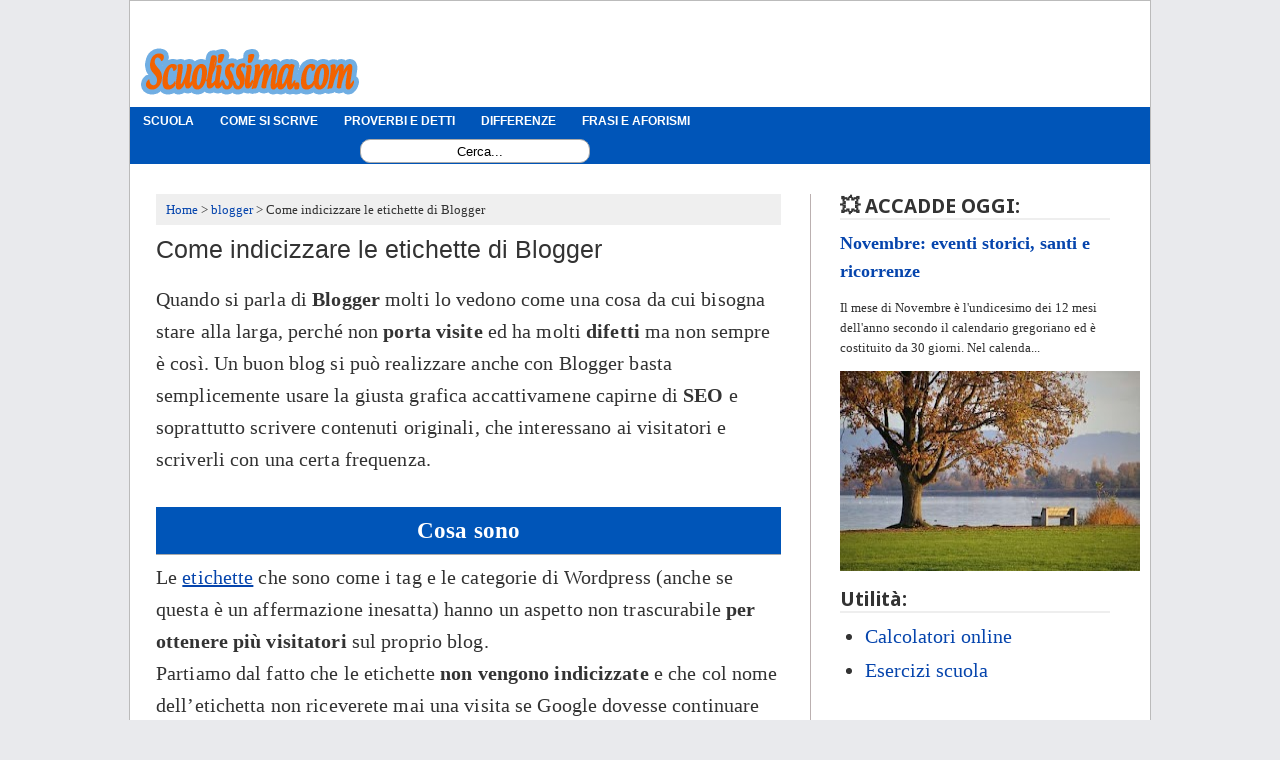

--- FILE ---
content_type: text/javascript; charset=UTF-8
request_url: https://www.scuolissima.com/feeds/posts/default/-/blogger?alt=json-in-script&callback=display_related_posts
body_size: 14984
content:
// API callback
display_related_posts({"version":"1.0","encoding":"UTF-8","feed":{"xmlns":"http://www.w3.org/2005/Atom","xmlns$openSearch":"http://a9.com/-/spec/opensearchrss/1.0/","xmlns$blogger":"http://schemas.google.com/blogger/2008","xmlns$georss":"http://www.georss.org/georss","xmlns$gd":"http://schemas.google.com/g/2005","xmlns$thr":"http://purl.org/syndication/thread/1.0","id":{"$t":"tag:blogger.com,1999:blog-3346300636518795874"},"updated":{"$t":"2026-01-15T16:58:20.966+01:00"},"category":[{"term":"mappe concettuali"},{"term":"Appunti di italiano"},{"term":"problemi geometria"},{"term":"divina commedia"},{"term":"Lista poesie"},{"term":"frasi"},{"term":"Appunti di inglese"},{"term":"Collegamenti Tesine"},{"term":"biografie"},{"term":"grammatica italiana"},{"term":"Come si scrive"},{"term":"temi svolti"},{"term":"blogger"},{"term":"Poesie"},{"term":"riassunti storia"},{"term":"triangolo"},{"term":"animali"},{"term":"rettangolo"},{"term":"Frasi grammatica"},{"term":"Giuseppe Ungaretti"},{"term":"analisi"},{"term":"figure retoriche"},{"term":"diritto"},{"term":"commento"},{"term":"I Promessi sposi"},{"term":"poesie d'autore"},{"term":"Proverbi e modi di dire"},{"term":"parafrasi"},{"term":"Riassunto Vita"},{"term":"aggettivi qualificativi"},{"term":"educazione musicale"},{"term":"wordpress"},{"term":"piante"},{"term":"Risolutore online"},{"term":"geografia"},{"term":"trapezio"},{"term":"differenza"},{"term":"Pascoli"},{"term":"Decamerone"},{"term":"Scuola Elementare"},{"term":"Scienze"},{"term":"Montale"},{"term":"quadrato"},{"term":"Nomi cose città"},{"term":"geometria"},{"term":"Giapponese"},{"term":"parallelogramma"},{"term":"informatica"},{"term":"musicisti"},{"term":"Grammatica inglese"},{"term":"rombo"},{"term":"enciclopedia"},{"term":"Odissea"},{"term":"guide pc"},{"term":"Leopardi"},{"term":"Programma scolastico"},{"term":"Iliade"},{"term":"Pirandello"},{"term":"Accadde oggi"},{"term":"matematica"},{"term":"parallelepipedo"},{"term":"piramide"},{"term":"formule"},{"term":"online"},{"term":"prisma"},{"term":"religione"},{"term":"internet"},{"term":"Petrarca"},{"term":"Scuola Media"},{"term":"I Malavoglia"},{"term":"altre poesie"},{"term":"sito"},{"term":"Parolacce"},{"term":"arte"},{"term":"filosofia"},{"term":"siti"},{"term":"Eneide"},{"term":"Facebook"},{"term":"Giochi"},{"term":"Verga"},{"term":"esercizi"},{"term":"recensioni libri"},{"term":"Logica"},{"term":"Quasimodo"},{"term":"Svevo"},{"term":"problemi matematica"},{"term":"Giovanni Pascoli"},{"term":"prima guerra mondiale"},{"term":"temi inglese"},{"term":"widget"},{"term":"canzoni"},{"term":"fisica"},{"term":"letteratura inglese"},{"term":"manzoni"},{"term":"rivoluzione"},{"term":"Giovanni Verga"},{"term":"Nomi alterati"},{"term":"romanzo"},{"term":"Descrizioni"},{"term":"Giambattista Marino"},{"term":"Google"},{"term":"Italia"},{"term":"Novelle del Decamerone"},{"term":"Orlando Furioso"},{"term":"traduttore"},{"term":"Bibbia"},{"term":"Economia aziendale"},{"term":"HTML"},{"term":"Levi"},{"term":"chrome"},{"term":"scuola"},{"term":"Gianni Rodari"},{"term":"Pavese"},{"term":"Programmi"},{"term":"Saba"},{"term":"Santi"},{"term":"YouTube"},{"term":"tesine svolte"},{"term":"trucchi scuola"},{"term":"Android"},{"term":"Salvatore Quasimodo"},{"term":"aforismi"},{"term":"elettronica"},{"term":"programmazione"},{"term":"Giacomo Leopardi"},{"term":"Luigi Pirandello"},{"term":"Università"},{"term":"browser"},{"term":"Download"},{"term":"La coscienza di Zeno"},{"term":"Luzi"},{"term":"Praga"},{"term":"Sereni"},{"term":"Solo e Pensoso"},{"term":"Vincenzo Cardarelli"},{"term":"frasi analisi logica"},{"term":"memorie"},{"term":"musica"},{"term":"pronomi"},{"term":"sicurezza"},{"term":"Educazione Civica"},{"term":"Esercizi di inglese"},{"term":"Guido i vorrei che tu e lapo ed io"},{"term":"Guinizzelli"},{"term":"Nomi derivati"},{"term":"Novecento"},{"term":"Poetica"},{"term":"Se questo è un uomo"},{"term":"imparare"},{"term":"teatro"},{"term":"Fenoglio"},{"term":"Fresche e Dolci Acque"},{"term":"Gozzano"},{"term":"Io voglio del ver la mia donna laudare"},{"term":"La Sera Fiesolana"},{"term":"La casa dei doganieri"},{"term":"Mercantini"},{"term":"Mouse"},{"term":"Nella nebbia"},{"term":"Nevicata"},{"term":"Non recidere forbice quel volto"},{"term":"O falce di luna calante"},{"term":"Rio Salto"},{"term":"Ritratto della mia bambina"},{"term":"Scalpitio"},{"term":"Streaming"},{"term":"Testi e Racconti"},{"term":"Tolstoj"},{"term":"Traversando la Maremma toscana"},{"term":"Ugo Foscolo"},{"term":"Uomo del mio tempo"},{"term":"Verrà la morte e avrà i tuoi occhi"},{"term":"Voi ch'ascoltate in rime sparse il suono"},{"term":"chimica"},{"term":"la sera del dì di festa"},{"term":"ottocento"},{"term":"passero solitario"},{"term":"photoshop"},{"term":"pitagora"},{"term":"rivoluzione industriale"},{"term":"rivoluzione russa"},{"term":"software"},{"term":"tastiera"},{"term":"virus"},{"term":"Funere Mersit Acerbo"},{"term":"Garcia Lorca"},{"term":"Giosuè Carducci"},{"term":"Gloria del disteso mezzogiorno"},{"term":"Goldoni"},{"term":"I Pastori"},{"term":"Il Cinque Maggio"},{"term":"Il Fu Mattia Pascal"},{"term":"Il Gelsomino Notturno"},{"term":"Immagini da colorare"},{"term":"Kafka"},{"term":"La Spigolatrice di Sapri"},{"term":"La Tenzone"},{"term":"Moravia"},{"term":"Mussolini"},{"term":"Preludio"},{"term":"Rimbaud"},{"term":"Sciascia"},{"term":"Scuola Superiore"},{"term":"Seconda Guerra Mondiale"},{"term":"Tomasi di Lampedusa"},{"term":"email"},{"term":"federigo degli alberighi"},{"term":"la vertigine"},{"term":"mezzogiorno alpino"},{"term":"pentagono"},{"term":"piove"},{"term":"quadrilatero"},{"term":"sei personaggi in cerca d'autore"},{"term":"sistema operativo"},{"term":"specchio"},{"term":"storia inglese"},{"term":"tesine maturità"},{"term":"Carnevale"},{"term":"Esercizi di geografia"},{"term":"Francese"},{"term":"Gadda"},{"term":"Giorgio Caproni"},{"term":"Già la pioggia è con noi"},{"term":"Guicciardini"},{"term":"Joyce"},{"term":"La primavera hitleriana"},{"term":"Morante"},{"term":"Nazim Hikmet"},{"term":"Nebbia"},{"term":"Omero"},{"term":"Parini"},{"term":"Pasolini"},{"term":"Pratolini"},{"term":"Proust"},{"term":"Sogno d'estate"},{"term":"Verlaine"},{"term":"Vittorini"},{"term":"film"},{"term":"globalizzazione"},{"term":"illuminismo"},{"term":"latino"},{"term":"paypal"},{"term":"preghiere"},{"term":"saggio breve"},{"term":"umorismo"},{"term":"verbi"},{"term":"video"},{"term":"Calcolatrice"},{"term":"Cellulari"},{"term":"Codice della strada"},{"term":"Eugenio Montale"},{"term":"FeedBurner"},{"term":"Fogazzaro"},{"term":"George Gray"},{"term":"Guerra fredda"},{"term":"Huysmans"},{"term":"I fiori del male"},{"term":"Ibsen"},{"term":"Ionesco"},{"term":"Javascript"},{"term":"Landolfi"},{"term":"Lee Masters"},{"term":"Lenin"},{"term":"Machiavelli"},{"term":"Mallarmé"},{"term":"Mann"},{"term":"Marinetti"},{"term":"Marquez"},{"term":"Nastagio degli onesti"},{"term":"Penna"},{"term":"Senilità"},{"term":"Sinonimi e contrari"},{"term":"Tarchetti"},{"term":"Tozzi"},{"term":"Viaggi"},{"term":"Virgilio"},{"term":"educazione fisica"},{"term":"esami"},{"term":"futurismo"},{"term":"guide pratiche"},{"term":"il mattino"},{"term":"immagini"},{"term":"incendio"},{"term":"italiano"},{"term":"neoclassicismo"},{"term":"office"},{"term":"repubblica"},{"term":"settore circolare"},{"term":"tecnica"},{"term":"Alda Merini"},{"term":"Aldo Palazzeschi"},{"term":"Analisi grammaticale"},{"term":"Andrea Zanzotto"},{"term":"Attilio Bertolucci"},{"term":"Cecco Angiolieri"},{"term":"Dante Alighieri"},{"term":"Fastidi Grassi"},{"term":"Fo"},{"term":"Gabriele D'Annunzio"},{"term":"Giolitti"},{"term":"Giuseppe Parini"},{"term":"Goethe"},{"term":"Heine"},{"term":"Hesse"},{"term":"Il gattopardo"},{"term":"Il risveglio del giovin signore"},{"term":"Imitazione"},{"term":"Internet explorer"},{"term":"Keats"},{"term":"L'amica di Nonna Speranza"},{"term":"La Pentecoste"},{"term":"Le ricordanze"},{"term":"Libertà"},{"term":"Libri"},{"term":"Lisabetta da Messina"},{"term":"Locandiera"},{"term":"Machado"},{"term":"Majakovskij"},{"term":"Mario Luzi"},{"term":"Maturità"},{"term":"Medioevo"},{"term":"Moretti"},{"term":"Musil"},{"term":"Napoleone"},{"term":"News di scuola"},{"term":"Nievo"},{"term":"Novalis"},{"term":"Poesia"},{"term":"Rousseau"},{"term":"San Francesco d'Assisi"},{"term":"Sandro Penna"},{"term":"Sanguineti"},{"term":"Shaw"},{"term":"Silone"},{"term":"Solzenicyn"},{"term":"Stendhal"},{"term":"Superuomo"},{"term":"Tabucchi"},{"term":"Talete"},{"term":"Tasso"},{"term":"Tennyson"},{"term":"Tommaseo"},{"term":"Valéry"},{"term":"Voltaire"},{"term":"Wilde"},{"term":"William Shakespeare"},{"term":"Woolf"},{"term":"antivirus"},{"term":"grafica"},{"term":"guadagnare online"},{"term":"hacking"},{"term":"illuminazioni"},{"term":"l'anguilla"},{"term":"la luna e i falò"},{"term":"leva"},{"term":"ottagono"},{"term":"pace"},{"term":"paint"},{"term":"personaggi"},{"term":"poesie inglesi"},{"term":"poligono"},{"term":"principe"},{"term":"racconti fantastici"},{"term":"rivoluzione francese"},{"term":"salute"},{"term":"scuolissima"},{"term":"segmenti"},{"term":"settecento"},{"term":"tedesco"},{"term":"vocali"},{"term":"Arnault Daniel"},{"term":"Beppe Fenoglio"},{"term":"Cesare Pavese"},{"term":"Codice di Procedura Penale"},{"term":"Corsi e certificazioni"},{"term":"David Maria Turoldo"},{"term":"Diritto costituzionale"},{"term":"Edoardo Sanguineti"},{"term":"Felicità Raggiunta"},{"term":"Ferrara"},{"term":"Firefox"},{"term":"Fortini"},{"term":"Francesco Petrarca"},{"term":"Gandhi"},{"term":"Garibaldi"},{"term":"Gerusalemme liberata"},{"term":"Giacinta"},{"term":"Gli indifferenti"},{"term":"Google Maps"},{"term":"Griselda"},{"term":"Guerra e pace"},{"term":"Hemingway"},{"term":"Holderlin"},{"term":"I Viceré"},{"term":"I puffini dell'adriatico"},{"term":"Iacopo da Varazze"},{"term":"Il Natale"},{"term":"Il sogno del prigioniero"},{"term":"Italia mia"},{"term":"Jacopo da Lentini"},{"term":"Kipling"},{"term":"L'Assiuolo"},{"term":"L'Esclusa"},{"term":"La Cavalla Storna"},{"term":"La spigolatrice"},{"term":"Le occasioni"},{"term":"Leonardo Sciascia"},{"term":"Letteratura greca"},{"term":"Licurgo"},{"term":"Maeterlinck"},{"term":"Malle"},{"term":"Manfield"},{"term":"Mazzini"},{"term":"Melville"},{"term":"Memento"},{"term":"Molière"},{"term":"Montesquieu"},{"term":"Mussapi"},{"term":"Nedda"},{"term":"Niccolò Machiavelli"},{"term":"Noi non sappiamo quale sortiremo"},{"term":"Notte di neve"},{"term":"Ossi di Seppia"},{"term":"PHP"},{"term":"Palazzeschi"},{"term":"Pasternack"},{"term":"Pasternak"},{"term":"Pietro Bembo"},{"term":"Plauto"},{"term":"Portoghese"},{"term":"Puskin"},{"term":"Radio"},{"term":"Rebora"},{"term":"Remarque"},{"term":"Rilke"},{"term":"Rinascimento"},{"term":"Ripenso al tuo sorriso"},{"term":"Risorgimento"},{"term":"Roth"},{"term":"Russia"},{"term":"Sapienza"},{"term":"Sbarbaro"},{"term":"Serra"},{"term":"Sfera"},{"term":"Shakespeare"},{"term":"Siddartha"},{"term":"Sofocle"},{"term":"Solone"},{"term":"Spagnolo"},{"term":"Stalin"},{"term":"Stern"},{"term":"Storia di una capinera"},{"term":"Tancredi e Ghismunda"},{"term":"Teorema di Euclide"},{"term":"Testori"},{"term":"Ti libero la fronte dai ghiaccioli"},{"term":"Tumblr"},{"term":"Uhlman"},{"term":"Umberto Saba"},{"term":"Utorrent"},{"term":"Versailes"},{"term":"Vincenzo Monti"},{"term":"Windows 7"},{"term":"chat"},{"term":"chiavette usb"},{"term":"excel"},{"term":"greco"},{"term":"hardware"},{"term":"hugo"},{"term":"iPhone"},{"term":"il barone rampante"},{"term":"il naufrago"},{"term":"il piacere"},{"term":"il quartiere"},{"term":"il rosario"},{"term":"immagini da scaricare"},{"term":"inquinamento"},{"term":"isoperimetrico"},{"term":"keyword"},{"term":"la casa in collina"},{"term":"la fuga di Angelica"},{"term":"la giara"},{"term":"lavoro"},{"term":"le confessioni di un italiano"},{"term":"loreley"},{"term":"mandragola"},{"term":"metafore"},{"term":"monarchia"},{"term":"msn"},{"term":"muro di Berlino"},{"term":"nascondere"},{"term":"odi barbare"},{"term":"ombra dei cipressi"},{"term":"penombre"},{"term":"plc"},{"term":"positivismo"},{"term":"prima"},{"term":"problemi fisica"},{"term":"quarato"},{"term":"ricerca"},{"term":"romanticismo"},{"term":"scheda grafica"},{"term":"schemi riassuntivi"},{"term":"schermo"},{"term":"similitudini"},{"term":"sport"},{"term":"stearns Eliot"},{"term":"tetraedro"},{"term":"traduzione canzoni"},{"term":"twitter"},{"term":"urne de forti"},{"term":"vita dei campi"},{"term":"webcam"}],"title":{"type":"text","$t":"Scuolissima.com - Appunti online per imparare gratis"},"subtitle":{"type":"html","$t":""},"link":[{"rel":"http://schemas.google.com/g/2005#feed","type":"application/atom+xml","href":"https:\/\/www.scuolissima.com\/feeds\/posts\/default"},{"rel":"self","type":"application/atom+xml","href":"https:\/\/www.blogger.com\/feeds\/3346300636518795874\/posts\/default\/-\/blogger?alt=json-in-script"},{"rel":"alternate","type":"text/html","href":"https:\/\/www.scuolissima.com\/search\/label\/blogger"},{"rel":"hub","href":"http://pubsubhubbub.appspot.com/"},{"rel":"next","type":"application/atom+xml","href":"https:\/\/www.blogger.com\/feeds\/3346300636518795874\/posts\/default\/-\/blogger\/-\/blogger?alt=json-in-script\u0026start-index=26\u0026max-results=25"}],"author":[{"name":{"$t":"Andrea Sapuppo"},"uri":{"$t":"http:\/\/www.blogger.com\/profile\/03614428648626904085"},"email":{"$t":"noreply@blogger.com"},"gd$image":{"rel":"http://schemas.google.com/g/2005#thumbnail","width":"32","height":"32","src":"\/\/blogger.googleusercontent.com\/img\/b\/R29vZ2xl\/AVvXsEjFnVyoL1j2Gaud2rgixXXzOqvR3NsWC0HACjq7yjTGonAA5VajfEF_0AjTJtE1r8kyYqelt4vFGHJxDzJ-8frS5P6SOBmIf9B38_DcdPbB-pQ5AzeejCInJ8ns7eA6nA\/s113\/561900_286367658131723_253280633_n.png"}}],"generator":{"version":"7.00","uri":"http://www.blogger.com","$t":"Blogger"},"openSearch$totalResults":{"$t":"206"},"openSearch$startIndex":{"$t":"1"},"openSearch$itemsPerPage":{"$t":"25"},"entry":[{"id":{"$t":"tag:blogger.com,1999:blog-3346300636518795874.post-4468371542760722552"},"published":{"$t":"2017-07-24T10:07:00.004+02:00"},"updated":{"$t":"2021-11-22T21:19:57.659+01:00"},"category":[{"scheme":"http://www.blogger.com/atom/ns#","term":"blogger"}],"title":{"type":"text","$t":"Mostrare widget solo su mobile o desktop Blogger"},"summary":{"type":"text","$t":"Vi sono widget di dimensioni troppo grandi per essere mostrati anche nella versione mobile e widget troppo piccoli per essere mostrati nella versione desktop, questo significa che bisogna agire in una delle due versione per mostrare o nascondere il widget a seconda delle nostre esigenze.\n\nAd esempio a chi ha adottato un menù multilivello, può capitare che se lo ritrovi anche nella versione mobile"},"link":[{"rel":"edit","type":"application/atom+xml","href":"https:\/\/www.blogger.com\/feeds\/3346300636518795874\/posts\/default\/4468371542760722552"},{"rel":"self","type":"application/atom+xml","href":"https:\/\/www.blogger.com\/feeds\/3346300636518795874\/posts\/default\/4468371542760722552"},{"rel":"alternate","type":"text/html","href":"https:\/\/www.scuolissima.com\/2017\/07\/widget-solo-mobile-desktop-blogger.html","title":"Mostrare widget solo su mobile o desktop Blogger"}],"author":[{"name":{"$t":"Andrea Sapuppo"},"uri":{"$t":"http:\/\/www.blogger.com\/profile\/03614428648626904085"},"email":{"$t":"noreply@blogger.com"},"gd$image":{"rel":"http://schemas.google.com/g/2005#thumbnail","width":"32","height":"32","src":"\/\/blogger.googleusercontent.com\/img\/b\/R29vZ2xl\/AVvXsEjFnVyoL1j2Gaud2rgixXXzOqvR3NsWC0HACjq7yjTGonAA5VajfEF_0AjTJtE1r8kyYqelt4vFGHJxDzJ-8frS5P6SOBmIf9B38_DcdPbB-pQ5AzeejCInJ8ns7eA6nA\/s113\/561900_286367658131723_253280633_n.png"}}],"media$thumbnail":{"xmlns$media":"http://search.yahoo.com/mrss/","url":"https:\/\/1.bp.blogspot.com\/-ggdF3wTEZFk\/WWyreEoDvHI\/AAAAAAAAlsQ\/P6IT8roMCOElQ8Bo9HcM5An5CEtrtnxTQCLcBGAs\/s72-c\/widget-mobile-desktop-blogger.png","height":"72","width":"72"}},{"id":{"$t":"tag:blogger.com,1999:blog-3346300636518795874.post-5633912635101531638"},"published":{"$t":"2015-12-12T19:43:00.002+01:00"},"updated":{"$t":"2022-11-29T11:59:28.243+01:00"},"category":[{"scheme":"http://www.blogger.com/atom/ns#","term":"blogger"}],"title":{"type":"text","$t":"Problemi nel trascinare i widget su Blogger"},"summary":{"type":"text","$t":"\n\n\nQuando su Blogger si presenta un errore permanente o temporaneo appare un codice formato da lettere e numeri, per capire a cosa mi riferisco suggerisco di vedere la lista dei codici di errore di Blogger. A volte può succedere che a seguito di un codice installato direttamente nel modello di Blogger in una zona sbagliata, si vengano a creare dei problemi agli altri widget e non appare alcun "},"link":[{"rel":"edit","type":"application/atom+xml","href":"https:\/\/www.blogger.com\/feeds\/3346300636518795874\/posts\/default\/5633912635101531638"},{"rel":"self","type":"application/atom+xml","href":"https:\/\/www.blogger.com\/feeds\/3346300636518795874\/posts\/default\/5633912635101531638"},{"rel":"alternate","type":"text/html","href":"https:\/\/www.scuolissima.com\/2015\/12\/trascinare-widget-blogger-errore-problema.html","title":"Problemi nel trascinare i widget su Blogger"}],"author":[{"name":{"$t":"Andrea Sapuppo"},"uri":{"$t":"http:\/\/www.blogger.com\/profile\/03614428648626904085"},"email":{"$t":"noreply@blogger.com"},"gd$image":{"rel":"http://schemas.google.com/g/2005#thumbnail","width":"32","height":"32","src":"\/\/blogger.googleusercontent.com\/img\/b\/R29vZ2xl\/AVvXsEjFnVyoL1j2Gaud2rgixXXzOqvR3NsWC0HACjq7yjTGonAA5VajfEF_0AjTJtE1r8kyYqelt4vFGHJxDzJ-8frS5P6SOBmIf9B38_DcdPbB-pQ5AzeejCInJ8ns7eA6nA\/s113\/561900_286367658131723_253280633_n.png"}}],"media$thumbnail":{"xmlns$media":"http://search.yahoo.com/mrss/","url":"https:\/\/blogger.googleusercontent.com\/img\/b\/R29vZ2xl\/AVvXsEghth7mk5bLR_fuiT5zVKYrZKjBPKdr4vMd7FGrEyoie3nRshVTWHj6U31siZu9z2Povs5oYRAZBLoaMU-8k49TmjieYV5AyF8ALRSLE-ZcaqWj2x6lLaGMAM-S0nqcIuIgjhBeYVb3RGa09dl24e8ojcNsALKjqqmXCvaRDgRa3YbFTueAkbLXTWg0\/s72-c\/template-g345e977c5_640.jpg","height":"72","width":"72"}},{"id":{"$t":"tag:blogger.com,1999:blog-3346300636518795874.post-1951910509927611672"},"published":{"$t":"2015-12-12T18:19:00.002+01:00"},"updated":{"$t":"2022-11-29T12:05:09.002+01:00"},"category":[{"scheme":"http://www.blogger.com/atom/ns#","term":"blogger"}],"title":{"type":"text","$t":"Widget degli articoli in evidenza su Blogger"},"summary":{"type":"text","$t":"Il team di Blogger ha introdotto un nuovo widget che ritengo parecchio utile per qualsiasi tipo di blog, è chiamato \"Post in evidenza\" proprio perché permette di dare risalto agli articoli pubblicati che riteniamo importanti o che potrebbero interessare ai propri visitatori. Un buon modo per ridare valore a quei vecchi articoli che sembravano essersi smarriti in mezzo a tutti gli altri.\n\n\nEccovi "},"link":[{"rel":"edit","type":"application/atom+xml","href":"https:\/\/www.blogger.com\/feeds\/3346300636518795874\/posts\/default\/1951910509927611672"},{"rel":"self","type":"application/atom+xml","href":"https:\/\/www.blogger.com\/feeds\/3346300636518795874\/posts\/default\/1951910509927611672"},{"rel":"alternate","type":"text/html","href":"https:\/\/www.scuolissima.com\/2015\/12\/articoli-evidenza-blogger.html","title":"Widget degli articoli in evidenza su Blogger"}],"author":[{"name":{"$t":"Andrea Sapuppo"},"uri":{"$t":"http:\/\/www.blogger.com\/profile\/03614428648626904085"},"email":{"$t":"noreply@blogger.com"},"gd$image":{"rel":"http://schemas.google.com/g/2005#thumbnail","width":"32","height":"32","src":"\/\/blogger.googleusercontent.com\/img\/b\/R29vZ2xl\/AVvXsEjFnVyoL1j2Gaud2rgixXXzOqvR3NsWC0HACjq7yjTGonAA5VajfEF_0AjTJtE1r8kyYqelt4vFGHJxDzJ-8frS5P6SOBmIf9B38_DcdPbB-pQ5AzeejCInJ8ns7eA6nA\/s113\/561900_286367658131723_253280633_n.png"}}],"media$thumbnail":{"xmlns$media":"http://search.yahoo.com/mrss/","url":"https:\/\/blogger.googleusercontent.com\/img\/b\/R29vZ2xl\/AVvXsEj51Q7O7tw4hZ7vukfRWP066R58m0-uxY7DP_1mrsVyTQ9owDPh47ru1IMfo_6Bc23uNBEUKPTI66iQlDhKxNlk3Hj-8VH0m1j6yDtxG2_QMWuKaUmRKVzLNunl-tT4IPr5UjlswGfWQYoMhJeItvmFvAG2o4Ax4nYtQGlQj9ED25qtge3OpnJreNKp\/s72-c\/evidenza-blogger.jpg","height":"72","width":"72"}},{"id":{"$t":"tag:blogger.com,1999:blog-3346300636518795874.post-4604366592814559649"},"published":{"$t":"2015-11-30T12:19:00.001+01:00"},"updated":{"$t":"2015-11-30T12:56:00.378+01:00"},"category":[{"scheme":"http://www.blogger.com/atom/ns#","term":"blogger"}],"title":{"type":"text","$t":"Elenco degli articoli di Blogger per etichetta"},"summary":{"type":"text","$t":"Chi ha avuto la fortuna di creare un sito monotematico, ovvero in cui tutti gli articoli pubblicati ruotano attorno ad un tema principale, troverà sicuramente utile questo widget. Esso permette di creare una mappa del blog per gli utenti in modo da ottimizzare la ricerca interna. Se ad esempio il vostro blog ha come tema principale la \"cucina\", vi apparirà l'elenco di tutte le etichette "},"link":[{"rel":"edit","type":"application/atom+xml","href":"https:\/\/www.blogger.com\/feeds\/3346300636518795874\/posts\/default\/4604366592814559649"},{"rel":"self","type":"application/atom+xml","href":"https:\/\/www.blogger.com\/feeds\/3346300636518795874\/posts\/default\/4604366592814559649"},{"rel":"alternate","type":"text/html","href":"https:\/\/www.scuolissima.com\/2015\/11\/elenco-post-blogger-per-etichetta.html","title":"Elenco degli articoli di Blogger per etichetta"}],"author":[{"name":{"$t":"Andrea Sapuppo"},"uri":{"$t":"http:\/\/www.blogger.com\/profile\/03614428648626904085"},"email":{"$t":"noreply@blogger.com"},"gd$image":{"rel":"http://schemas.google.com/g/2005#thumbnail","width":"32","height":"32","src":"\/\/blogger.googleusercontent.com\/img\/b\/R29vZ2xl\/AVvXsEjFnVyoL1j2Gaud2rgixXXzOqvR3NsWC0HACjq7yjTGonAA5VajfEF_0AjTJtE1r8kyYqelt4vFGHJxDzJ-8frS5P6SOBmIf9B38_DcdPbB-pQ5AzeejCInJ8ns7eA6nA\/s113\/561900_286367658131723_253280633_n.png"}}],"media$thumbnail":{"xmlns$media":"http://search.yahoo.com/mrss/","url":"https:\/\/blogger.googleusercontent.com\/img\/b\/R29vZ2xl\/AVvXsEgvTHZp3zqljMq-dHk6Nmg-i_Gby-zRgW_Tqd6hBFRJ11SbuUM1qKO1OCX368kVKciUL3C1e4EHLKgF3D3lDN3rv1f1jqCvxz1W2WElkPYHITaWEmVUaER6pnuFfZlD-yPmT05GxAjV2rc\/s72-c\/elenco-etichette-articoli-blogger.png","height":"72","width":"72"}},{"id":{"$t":"tag:blogger.com,1999:blog-3346300636518795874.post-1771823938076339300"},"published":{"$t":"2015-10-26T21:40:00.003+01:00"},"updated":{"$t":"2022-11-29T14:36:11.716+01:00"},"category":[{"scheme":"http://www.blogger.com/atom/ns#","term":"blogger"}],"title":{"type":"text","$t":"Ottimizzare i titoli dei post su Blogger"},"summary":{"type":"text","$t":"\n\n\nChi sostiene che Blogger non sia una piattaforma ottimizzata per i motori di ricerca non sta dando una risposta del tutto errata, infatti ho notato che per impostazione predefinita tutti i post o articoli di Blogger utilizzano il tag H3, quando invece ci sarebbe dovuto essere il tag H1. Il tag \u0026nbsp;H1 serve a racchiude sia il titolo del blog (o il logo) sia il titolo dei post mentre il tag H3"},"link":[{"rel":"edit","type":"application/atom+xml","href":"https:\/\/www.blogger.com\/feeds\/3346300636518795874\/posts\/default\/1771823938076339300"},{"rel":"self","type":"application/atom+xml","href":"https:\/\/www.blogger.com\/feeds\/3346300636518795874\/posts\/default\/1771823938076339300"},{"rel":"alternate","type":"text/html","href":"https:\/\/www.scuolissima.com\/2015\/10\/h1-seo-title-blogger.html","title":"Ottimizzare i titoli dei post su Blogger"}],"author":[{"name":{"$t":"Andrea Sapuppo"},"uri":{"$t":"http:\/\/www.blogger.com\/profile\/03614428648626904085"},"email":{"$t":"noreply@blogger.com"},"gd$image":{"rel":"http://schemas.google.com/g/2005#thumbnail","width":"32","height":"32","src":"\/\/blogger.googleusercontent.com\/img\/b\/R29vZ2xl\/AVvXsEjFnVyoL1j2Gaud2rgixXXzOqvR3NsWC0HACjq7yjTGonAA5VajfEF_0AjTJtE1r8kyYqelt4vFGHJxDzJ-8frS5P6SOBmIf9B38_DcdPbB-pQ5AzeejCInJ8ns7eA6nA\/s113\/561900_286367658131723_253280633_n.png"}}],"media$thumbnail":{"xmlns$media":"http://search.yahoo.com/mrss/","url":"https:\/\/blogger.googleusercontent.com\/img\/b\/R29vZ2xl\/AVvXsEh4u8iXKbM_HNcyIWeHzj02Edm4TQtjZWm--h14rzO5H1TgdxqWvrPjh8IiY55XlhbkbXNBNvzDRckhf0q-9MHMTWox2Geif8QCOxF30SJ-XK4JXd0r0Ea3rP0BAsj0mtA56qG8m020YNxmi1RoA4ajoaIScbuLaHTFB0QQnMNlqWU6GHMcYrGZw6aM\/s72-c\/html-g6ae286475_640%20%281%29.jpg","height":"72","width":"72"}},{"id":{"$t":"tag:blogger.com,1999:blog-3346300636518795874.post-3435079644172006674"},"published":{"$t":"2015-10-11T12:06:00.000+02:00"},"updated":{"$t":"2015-10-11T12:14:33.462+02:00"},"category":[{"scheme":"http://www.blogger.com/atom/ns#","term":"blogger"}],"title":{"type":"text","$t":"Come trovare il link di una etichetta su Blogger"},"summary":{"type":"text","$t":"\n\nLe etichette di Blogger sono la versione italiana dei tags di Wordpress, in un vecchio articolo ho scritto cosa sono e a cosa servono, e in poche parole servono a fare ordine tra i molteplici articoli di cui è costituito un blog attraverso l'inserimento di un menù, la funzione articoli simili o correlati di un widget ecc.. Tuttavia mi è stato fatto notare che è difficile \"prenderle\", ovvero "},"link":[{"rel":"edit","type":"application/atom+xml","href":"https:\/\/www.blogger.com\/feeds\/3346300636518795874\/posts\/default\/3435079644172006674"},{"rel":"self","type":"application/atom+xml","href":"https:\/\/www.blogger.com\/feeds\/3346300636518795874\/posts\/default\/3435079644172006674"},{"rel":"alternate","type":"text/html","href":"https:\/\/www.scuolissima.com\/2015\/10\/come-trovare-il-link-di-una-etichetta.html","title":"Come trovare il link di una etichetta su Blogger"}],"author":[{"name":{"$t":"Andrea Sapuppo"},"uri":{"$t":"http:\/\/www.blogger.com\/profile\/03614428648626904085"},"email":{"$t":"noreply@blogger.com"},"gd$image":{"rel":"http://schemas.google.com/g/2005#thumbnail","width":"32","height":"32","src":"\/\/blogger.googleusercontent.com\/img\/b\/R29vZ2xl\/AVvXsEjFnVyoL1j2Gaud2rgixXXzOqvR3NsWC0HACjq7yjTGonAA5VajfEF_0AjTJtE1r8kyYqelt4vFGHJxDzJ-8frS5P6SOBmIf9B38_DcdPbB-pQ5AzeejCInJ8ns7eA6nA\/s113\/561900_286367658131723_253280633_n.png"}}],"media$thumbnail":{"xmlns$media":"http://search.yahoo.com/mrss/","url":"https:\/\/blogger.googleusercontent.com\/img\/b\/R29vZ2xl\/AVvXsEj8YQHqBQkIz0B_4ZHHuhVxQR-xdnTE3AHuBXByEMcuEwLEuzR2Sef0WzAlGdbiqmEuUQW-3dblfbYUJZvpxKGRR8eSQXQ_bPNA9QQYjwpJbhMLQ4jYi7SUkyCTxmXQ2tbKbt-lYEBH5Lo\/s72-c\/copy-tags-blogger.png","height":"72","width":"72"}},{"id":{"$t":"tag:blogger.com,1999:blog-3346300636518795874.post-4294787815822483712"},"published":{"$t":"2015-10-07T16:06:00.001+02:00"},"updated":{"$t":"2022-11-29T15:43:16.999+01:00"},"category":[{"scheme":"http://www.blogger.com/atom/ns#","term":"blogger"}],"title":{"type":"text","$t":"Come attivare HTTPS su Blogspot"},"summary":{"type":"text","$t":"\n\n\nLa sicurezza è sempre stata il punto forte della piattaforma Blogger, infatti non ho mai sentito che ci siano stati attacchi da parte di hacker in passato e tutt'ora oggi non si sente parlare di vulnerabilità in essa. L'unico problema legato alla sicurezza è stato risolto, riguardava il fatto che non si potesse utilizzare una connessione https, più sicura rispetto al classico http; ma adesso, "},"link":[{"rel":"edit","type":"application/atom+xml","href":"https:\/\/www.blogger.com\/feeds\/3346300636518795874\/posts\/default\/4294787815822483712"},{"rel":"self","type":"application/atom+xml","href":"https:\/\/www.blogger.com\/feeds\/3346300636518795874\/posts\/default\/4294787815822483712"},{"rel":"alternate","type":"text/html","href":"https:\/\/www.scuolissima.com\/2015\/10\/https-blogger-sicurezza.html","title":"Come attivare HTTPS su Blogspot"}],"author":[{"name":{"$t":"Andrea Sapuppo"},"uri":{"$t":"http:\/\/www.blogger.com\/profile\/03614428648626904085"},"email":{"$t":"noreply@blogger.com"},"gd$image":{"rel":"http://schemas.google.com/g/2005#thumbnail","width":"32","height":"32","src":"\/\/blogger.googleusercontent.com\/img\/b\/R29vZ2xl\/AVvXsEjFnVyoL1j2Gaud2rgixXXzOqvR3NsWC0HACjq7yjTGonAA5VajfEF_0AjTJtE1r8kyYqelt4vFGHJxDzJ-8frS5P6SOBmIf9B38_DcdPbB-pQ5AzeejCInJ8ns7eA6nA\/s113\/561900_286367658131723_253280633_n.png"}}],"media$thumbnail":{"xmlns$media":"http://search.yahoo.com/mrss/","url":"https:\/\/blogger.googleusercontent.com\/img\/b\/R29vZ2xl\/AVvXsEhv0AnMnW5cEdgoaRgRdAlhCn5PVz5pYjHHKFxf2456VN4BnFgnBfgooyqaPf7tzQSKWv02GvCOmm8jwGu6gDXLy9rCDUBvqG97NxWBgF-9VDrO7qhgHpRyzFrA1Pb1pqxP0eZ7TFEkOlnWRm5vF7_5W06fGM7F7MzAmlmOQ3hsCUherAIzYjyd6_kD\/s72-c\/http-gc09a7885c_640%20%281%29.jpg","height":"72","width":"72"}},{"id":{"$t":"tag:blogger.com,1999:blog-3346300636518795874.post-7524273884783563741"},"published":{"$t":"2015-09-11T21:57:00.001+02:00"},"updated":{"$t":"2022-11-29T17:45:42.069+01:00"},"category":[{"scheme":"http://www.blogger.com/atom/ns#","term":"blogger"}],"title":{"type":"text","$t":"Togliere il redirect dei domini blogspot (.it, .fr, .de)"},"summary":{"type":"text","$t":"\nDa marzo 2012 tutti i blog gratuiti di Blogger hanno un problema in più da risolvere e riguarda il redirect automatico che la piattaforma blogspot esegue a seconda della posizione geografica. Invece chi ha acquistato il dominio può stare certo di non avere più questo problema. Mi riferisco all'estensione dell'url del proprio blog. Normalmente dovrebbe finire con .com\u0026nbsp;ma collegandoci "},"link":[{"rel":"edit","type":"application/atom+xml","href":"https:\/\/www.blogger.com\/feeds\/3346300636518795874\/posts\/default\/7524273884783563741"},{"rel":"self","type":"application/atom+xml","href":"https:\/\/www.blogger.com\/feeds\/3346300636518795874\/posts\/default\/7524273884783563741"},{"rel":"alternate","type":"text/html","href":"https:\/\/www.scuolissima.com\/2015\/09\/togliere-redirect-dominio-blgospot-it-fr-de.html","title":"Togliere il redirect dei domini blogspot (.it, .fr, .de)"}],"author":[{"name":{"$t":"Andrea Sapuppo"},"uri":{"$t":"http:\/\/www.blogger.com\/profile\/03614428648626904085"},"email":{"$t":"noreply@blogger.com"},"gd$image":{"rel":"http://schemas.google.com/g/2005#thumbnail","width":"32","height":"32","src":"\/\/blogger.googleusercontent.com\/img\/b\/R29vZ2xl\/AVvXsEjFnVyoL1j2Gaud2rgixXXzOqvR3NsWC0HACjq7yjTGonAA5VajfEF_0AjTJtE1r8kyYqelt4vFGHJxDzJ-8frS5P6SOBmIf9B38_DcdPbB-pQ5AzeejCInJ8ns7eA6nA\/s113\/561900_286367658131723_253280633_n.png"}}]},{"id":{"$t":"tag:blogger.com,1999:blog-3346300636518795874.post-8664001122029331178"},"published":{"$t":"2015-09-11T15:51:00.003+02:00"},"updated":{"$t":"2022-11-29T17:46:02.824+01:00"},"category":[{"scheme":"http://www.blogger.com/atom/ns#","term":"blogger"}],"title":{"type":"text","$t":"Cambiare automaticamente il colore dello sfondo su Blogger"},"summary":{"type":"text","$t":"\nIn passato ho scritto una guida su come sia possibile\u0026nbsp;cambiare sfondo su Blogger, è una operazione molto semplice ma talvolta inutile. Un immagine messa come sfondo tende a rallentare il caricamento del blog e alla fine gli utenti prediligono sempre i colori chiari, come il bianco, basti pensare che Google e Wikipedia possiedono entrambi uno sfondo bianco e nessuno si è mai lamentato di "},"link":[{"rel":"edit","type":"application/atom+xml","href":"https:\/\/www.blogger.com\/feeds\/3346300636518795874\/posts\/default\/8664001122029331178"},{"rel":"self","type":"application/atom+xml","href":"https:\/\/www.blogger.com\/feeds\/3346300636518795874\/posts\/default\/8664001122029331178"},{"rel":"alternate","type":"text/html","href":"https:\/\/www.scuolissima.com\/2015\/09\/colore-sfondo-automatico-blogger.html","title":"Cambiare automaticamente il colore dello sfondo su Blogger"}],"author":[{"name":{"$t":"Andrea Sapuppo"},"uri":{"$t":"http:\/\/www.blogger.com\/profile\/03614428648626904085"},"email":{"$t":"noreply@blogger.com"},"gd$image":{"rel":"http://schemas.google.com/g/2005#thumbnail","width":"32","height":"32","src":"\/\/blogger.googleusercontent.com\/img\/b\/R29vZ2xl\/AVvXsEjFnVyoL1j2Gaud2rgixXXzOqvR3NsWC0HACjq7yjTGonAA5VajfEF_0AjTJtE1r8kyYqelt4vFGHJxDzJ-8frS5P6SOBmIf9B38_DcdPbB-pQ5AzeejCInJ8ns7eA6nA\/s113\/561900_286367658131723_253280633_n.png"}}]},{"id":{"$t":"tag:blogger.com,1999:blog-3346300636518795874.post-117564395326390739"},"published":{"$t":"2015-09-09T16:28:00.004+02:00"},"updated":{"$t":"2023-12-06T16:12:16.777+01:00"},"category":[{"scheme":"http://www.blogger.com/atom/ns#","term":"blogger"}],"title":{"type":"text","$t":"Script anti Adblock per Blogger"},"summary":{"type":"text","$t":"\n\n\nQuasi tutti ci siamo lamentati della cookie law\u0026nbsp;ma un problema ancora più grosso per chi gestisce a guadagna tramite un sito o blog su internet si chiama Adblock. Questa estensione per browser è diventata una app per smartphone e tablet, quindi adesso è diventato ancora più facile togliere la pubblicità. Se da una parta ci sarà l'utente felice di navigare indisturbato, dall'altra ci sarà "},"link":[{"rel":"edit","type":"application/atom+xml","href":"https:\/\/www.blogger.com\/feeds\/3346300636518795874\/posts\/default\/117564395326390739"},{"rel":"self","type":"application/atom+xml","href":"https:\/\/www.blogger.com\/feeds\/3346300636518795874\/posts\/default\/117564395326390739"},{"rel":"alternate","type":"text/html","href":"https:\/\/www.scuolissima.com\/2015\/09\/script-anti-adblock-per-blogger.html","title":"Script anti Adblock per Blogger"}],"author":[{"name":{"$t":"Andrea Sapuppo"},"uri":{"$t":"http:\/\/www.blogger.com\/profile\/03614428648626904085"},"email":{"$t":"noreply@blogger.com"},"gd$image":{"rel":"http://schemas.google.com/g/2005#thumbnail","width":"32","height":"32","src":"\/\/blogger.googleusercontent.com\/img\/b\/R29vZ2xl\/AVvXsEjFnVyoL1j2Gaud2rgixXXzOqvR3NsWC0HACjq7yjTGonAA5VajfEF_0AjTJtE1r8kyYqelt4vFGHJxDzJ-8frS5P6SOBmIf9B38_DcdPbB-pQ5AzeejCInJ8ns7eA6nA\/s113\/561900_286367658131723_253280633_n.png"}}],"media$thumbnail":{"xmlns$media":"http://search.yahoo.com/mrss/","url":"https:\/\/blogger.googleusercontent.com\/img\/b\/R29vZ2xl\/AVvXsEiDAe_zV64sdVJyEHSxgxDyhIkWFqh5sfQeFdNLvHW6wsXZjZy6cSNnlD8Qc27Wb9RkqMxhuRE_277c-3e_MNREaNJ6Lb6l6BZiT7g7qWTcJVI_jsYiw7vl9wnJUnEekdIRQQ9Fgj0jk87fI6b98yDBhQDagzICYMttgtY_l4p4BPXYNIaF2uC9UXt0\/s72-c\/anti-adblock%20%281%29.jpg","height":"72","width":"72"}},{"id":{"$t":"tag:blogger.com,1999:blog-3346300636518795874.post-6033739409324801006"},"published":{"$t":"2015-09-06T12:55:00.004+02:00"},"updated":{"$t":"2022-11-29T18:58:37.316+01:00"},"category":[{"scheme":"http://www.blogger.com/atom/ns#","term":"blogger"}],"title":{"type":"text","$t":"Lista dei codici di errore di Blogger"},"summary":{"type":"text","$t":"\nAnche su Blogger possono presentarsi dei problemi, o meglio degli errori con nomi strani formati da lettere e numeri. E' davvero raro che questi errori durino più di un paio di minuti, infatti basta semplicemente aggiornare la pagina del browser, per rendersi conto che l'errore è sparito. Se dura più del normale si può provare ad utilizzare un browser diverso da quello attualmente in uso o "},"link":[{"rel":"edit","type":"application/atom+xml","href":"https:\/\/www.blogger.com\/feeds\/3346300636518795874\/posts\/default\/6033739409324801006"},{"rel":"self","type":"application/atom+xml","href":"https:\/\/www.blogger.com\/feeds\/3346300636518795874\/posts\/default\/6033739409324801006"},{"rel":"alternate","type":"text/html","href":"https:\/\/www.scuolissima.com\/2015\/09\/codici-errore-blogger.html","title":"Lista dei codici di errore di Blogger"}],"author":[{"name":{"$t":"Andrea Sapuppo"},"uri":{"$t":"http:\/\/www.blogger.com\/profile\/03614428648626904085"},"email":{"$t":"noreply@blogger.com"},"gd$image":{"rel":"http://schemas.google.com/g/2005#thumbnail","width":"32","height":"32","src":"\/\/blogger.googleusercontent.com\/img\/b\/R29vZ2xl\/AVvXsEjFnVyoL1j2Gaud2rgixXXzOqvR3NsWC0HACjq7yjTGonAA5VajfEF_0AjTJtE1r8kyYqelt4vFGHJxDzJ-8frS5P6SOBmIf9B38_DcdPbB-pQ5AzeejCInJ8ns7eA6nA\/s113\/561900_286367658131723_253280633_n.png"}}]},{"id":{"$t":"tag:blogger.com,1999:blog-3346300636518795874.post-7884235176449074546"},"published":{"$t":"2015-09-06T11:59:00.000+02:00"},"updated":{"$t":"2018-10-05T18:05:07.130+02:00"},"category":[{"scheme":"http://www.blogger.com/atom/ns#","term":"blogger"}],"title":{"type":"text","$t":"Risolvere “Error parsing XML” su Blogger"},"summary":{"type":"text","$t":"\n\n1) Quando si tenta di inserire un codice javascript non come widget ma direttamente all'interno del modello di Blogger, come quello di Adsense, di Facebook e simili, succede che il codice diventa di colore rosso e che il modello non può essere salvato.\nA differenza di Wordpress dove basta un errore, come una virgola fuori posto, per causare seri danni al blog, su Blogger non succede un bel "},"link":[{"rel":"edit","type":"application/atom+xml","href":"https:\/\/www.blogger.com\/feeds\/3346300636518795874\/posts\/default\/7884235176449074546"},{"rel":"self","type":"application/atom+xml","href":"https:\/\/www.blogger.com\/feeds\/3346300636518795874\/posts\/default\/7884235176449074546"},{"rel":"alternate","type":"text/html","href":"https:\/\/www.scuolissima.com\/2015\/09\/risolvere-error-parsing-xml-su-blogger.html","title":"Risolvere “Error parsing XML” su Blogger"}],"author":[{"name":{"$t":"Andrea Sapuppo"},"uri":{"$t":"http:\/\/www.blogger.com\/profile\/03614428648626904085"},"email":{"$t":"noreply@blogger.com"},"gd$image":{"rel":"http://schemas.google.com/g/2005#thumbnail","width":"32","height":"32","src":"\/\/blogger.googleusercontent.com\/img\/b\/R29vZ2xl\/AVvXsEjFnVyoL1j2Gaud2rgixXXzOqvR3NsWC0HACjq7yjTGonAA5VajfEF_0AjTJtE1r8kyYqelt4vFGHJxDzJ-8frS5P6SOBmIf9B38_DcdPbB-pQ5AzeejCInJ8ns7eA6nA\/s113\/561900_286367658131723_253280633_n.png"}}],"media$thumbnail":{"xmlns$media":"http://search.yahoo.com/mrss/","url":"https:\/\/blogger.googleusercontent.com\/img\/b\/R29vZ2xl\/AVvXsEgiAHXIv31J1WN8tZaXho1Ifnz8n19MvOPy44R7SE2SVKwVGnVRlhFFVdtQvctlpVCQ4XK5eaRKFTZQuZ8VSi82djCBbP6w0RWiJ8M70WjLwnhsPD3O8e0j2mSLuCLThRfFRtkJVuRE3yY\/s72-c\/XML+Parsing+Errors+in+Blogger.png","height":"72","width":"72"}},{"id":{"$t":"tag:blogger.com,1999:blog-3346300636518795874.post-7078280125837883104"},"published":{"$t":"2015-09-02T22:42:00.002+02:00"},"updated":{"$t":"2023-10-19T12:06:04.111+02:00"},"category":[{"scheme":"http://www.blogger.com/atom/ns#","term":"blogger"},{"scheme":"http://www.blogger.com/atom/ns#","term":"sito"}],"title":{"type":"text","$t":"Come bloccare gli utenti che usano Adblock"},"summary":{"type":"text","$t":"La pubblicità su internet è diventata uno schifo, una volta quando entravo su un quotidiano di notizie, la prima cosa che vedevo era la notizia, mentre adesso vedo prima la pubblicità, poi un sito che ho aperto per errore nel tentativo di chiudere la pubblicità e infine quello che stavo cercando: la notizia da leggere.\nQuesti siti abusano di pubblicità, la mettono ovunque e sempre sopra il "},"link":[{"rel":"edit","type":"application/atom+xml","href":"https:\/\/www.blogger.com\/feeds\/3346300636518795874\/posts\/default\/7078280125837883104"},{"rel":"self","type":"application/atom+xml","href":"https:\/\/www.blogger.com\/feeds\/3346300636518795874\/posts\/default\/7078280125837883104"},{"rel":"alternate","type":"text/html","href":"https:\/\/www.scuolissima.com\/2015\/09\/bloccare-chi-usa-adblock.html","title":"Come bloccare gli utenti che usano Adblock"}],"author":[{"name":{"$t":"Andrea Sapuppo"},"uri":{"$t":"http:\/\/www.blogger.com\/profile\/03614428648626904085"},"email":{"$t":"noreply@blogger.com"},"gd$image":{"rel":"http://schemas.google.com/g/2005#thumbnail","width":"32","height":"32","src":"\/\/blogger.googleusercontent.com\/img\/b\/R29vZ2xl\/AVvXsEjFnVyoL1j2Gaud2rgixXXzOqvR3NsWC0HACjq7yjTGonAA5VajfEF_0AjTJtE1r8kyYqelt4vFGHJxDzJ-8frS5P6SOBmIf9B38_DcdPbB-pQ5AzeejCInJ8ns7eA6nA\/s113\/561900_286367658131723_253280633_n.png"}}],"media$thumbnail":{"xmlns$media":"http://search.yahoo.com/mrss/","url":"https:\/\/blogger.googleusercontent.com\/img\/b\/R29vZ2xl\/AVvXsEguGbIjsRuFUU9KjQMMHQL35v9Nb6Nk07fHuW6kvAljMGv_EOs-oKjGWL2DIgvpRr3M_2WgJ65gPsa1F0aQVsvNDkGqm4txchGSIKLMX23kW4Kpl6k8X5Y_NYNI0MNAYte85POGeI8Kjfc\/s72-c\/anti-adblock.png","height":"72","width":"72"}},{"id":{"$t":"tag:blogger.com,1999:blog-3346300636518795874.post-7648200904812956646"},"published":{"$t":"2015-08-12T21:21:00.001+02:00"},"updated":{"$t":"2022-11-30T14:14:44.575+01:00"},"category":[{"scheme":"http://www.blogger.com/atom/ns#","term":"blogger"},{"scheme":"http://www.blogger.com/atom/ns#","term":"sito"}],"title":{"type":"text","$t":"Come rimpiazzare la pubblicità bloccata da Adblock"},"summary":{"type":"text","$t":"\nStanno avendo sempre più successo fra gli utenti le estensioni per il browser come Adblock e Ghostery, che permettono di eliminare la pubblicità dai siti internet.\u0026nbsp;E quando un utente attiva Adblock o plugin simili è finita: lo si può paragonare a una persona che va a mangiare al ristorante e poi se ne va senza pagare. Le persone danno troppo per scontato che i guadagni possono arrivare "},"link":[{"rel":"edit","type":"application/atom+xml","href":"https:\/\/www.blogger.com\/feeds\/3346300636518795874\/posts\/default\/7648200904812956646"},{"rel":"self","type":"application/atom+xml","href":"https:\/\/www.blogger.com\/feeds\/3346300636518795874\/posts\/default\/7648200904812956646"},{"rel":"alternate","type":"text/html","href":"https:\/\/www.scuolissima.com\/2015\/08\/rimpiazzare-pubblicita-bloccata-adblock.html","title":"Come rimpiazzare la pubblicità bloccata da Adblock"}],"author":[{"name":{"$t":"Andrea Sapuppo"},"uri":{"$t":"http:\/\/www.blogger.com\/profile\/03614428648626904085"},"email":{"$t":"noreply@blogger.com"},"gd$image":{"rel":"http://schemas.google.com/g/2005#thumbnail","width":"32","height":"32","src":"\/\/blogger.googleusercontent.com\/img\/b\/R29vZ2xl\/AVvXsEjFnVyoL1j2Gaud2rgixXXzOqvR3NsWC0HACjq7yjTGonAA5VajfEF_0AjTJtE1r8kyYqelt4vFGHJxDzJ-8frS5P6SOBmIf9B38_DcdPbB-pQ5AzeejCInJ8ns7eA6nA\/s113\/561900_286367658131723_253280633_n.png"}}],"media$thumbnail":{"xmlns$media":"http://search.yahoo.com/mrss/","url":"https:\/\/blogger.googleusercontent.com\/img\/b\/R29vZ2xl\/AVvXsEgJQakIvzIbbLoyffu_ew2o3GYlI_TfyeBG523ZFJHkSjEsZVthIzALsIkQOETcXeCMof0TV4a12TtYlxh7Sz9g8XTK-7oBf3tTTDNbCft3mIIVf7zd8iqpbCekpCIjstAeXNzy5FIvmaE\/s72-c\/ad-alternate-code.jpg","height":"72","width":"72"}},{"id":{"$t":"tag:blogger.com,1999:blog-3346300636518795874.post-8147205265920646433"},"published":{"$t":"2015-08-12T18:03:00.006+02:00"},"updated":{"$t":"2022-11-30T14:15:10.274+01:00"},"category":[{"scheme":"http://www.blogger.com/atom/ns#","term":"blogger"}],"title":{"type":"text","$t":"Come inserire emoticon nei commenti di Blogger"},"summary":{"type":"text","$t":"A seguito del successo dei social network, le persone sono abituate ad utilizzare le emoticon per far capire che ciò che hanno scritto sia una battuta, una freddura o un pensiero contrastante.\nQuesta usanza non è poi così cattiva rispetto alle odiose abbreviazioni che secondo il mio modesto parere potrebbero essere considerate come errori grammaticali per i motori di ricerca. Le emoticon "},"link":[{"rel":"edit","type":"application/atom+xml","href":"https:\/\/www.blogger.com\/feeds\/3346300636518795874\/posts\/default\/8147205265920646433"},{"rel":"self","type":"application/atom+xml","href":"https:\/\/www.blogger.com\/feeds\/3346300636518795874\/posts\/default\/8147205265920646433"},{"rel":"alternate","type":"text/html","href":"https:\/\/www.scuolissima.com\/2015\/08\/emoction-blogger.html","title":"Come inserire emoticon nei commenti di Blogger"}],"author":[{"name":{"$t":"Andrea Sapuppo"},"uri":{"$t":"http:\/\/www.blogger.com\/profile\/03614428648626904085"},"email":{"$t":"noreply@blogger.com"},"gd$image":{"rel":"http://schemas.google.com/g/2005#thumbnail","width":"32","height":"32","src":"\/\/blogger.googleusercontent.com\/img\/b\/R29vZ2xl\/AVvXsEjFnVyoL1j2Gaud2rgixXXzOqvR3NsWC0HACjq7yjTGonAA5VajfEF_0AjTJtE1r8kyYqelt4vFGHJxDzJ-8frS5P6SOBmIf9B38_DcdPbB-pQ5AzeejCInJ8ns7eA6nA\/s113\/561900_286367658131723_253280633_n.png"}}],"media$thumbnail":{"xmlns$media":"http://search.yahoo.com/mrss/","url":"https:\/\/blogger.googleusercontent.com\/img\/b\/R29vZ2xl\/AVvXsEheFwVgAxbXqwArNLQzdgqRxgwtaDU9x6HidA80Hk28doleJctlnO2Za5-0zTz8Q7_KdTN7jMH8QwaKzRR77SPLqKp5TLZ1V9nIhfm0lqOV8C4yLISs82eC9UsmSS0bG_KW7sJPeaOQlTk\/s72-c\/emoticon-blogger.png","height":"72","width":"72"}},{"id":{"$t":"tag:blogger.com,1999:blog-3346300636518795874.post-3092827203179817505"},"published":{"$t":"2015-08-12T15:16:00.003+02:00"},"updated":{"$t":"2015-08-12T15:18:13.559+02:00"},"category":[{"scheme":"http://www.blogger.com/atom/ns#","term":"blogger"}],"title":{"type":"text","$t":"I 10 migliori modelli di Blogger del 2015"},"summary":{"type":"text","$t":"\n\nIl design gioca un ruolo importante in un blog perché è l'aspetto chiave in grado di attrarre i lettori, quando si dà un giudizio di un blog si inizia solitamente dalla grafica. Per questo si consiglia sempre di utilizzare i migliori temi possibili dal design accattivante. Quelli che trovate in questa pagina sono i 10 migliori modelli di Blogger del 2015. Sono tutti ottimizzati e quindi a "},"link":[{"rel":"edit","type":"application/atom+xml","href":"https:\/\/www.blogger.com\/feeds\/3346300636518795874\/posts\/default\/3092827203179817505"},{"rel":"self","type":"application/atom+xml","href":"https:\/\/www.blogger.com\/feeds\/3346300636518795874\/posts\/default\/3092827203179817505"},{"rel":"alternate","type":"text/html","href":"https:\/\/www.scuolissima.com\/2015\/08\/10-best-responsive-blogger-templates-of-2015.html","title":"I 10 migliori modelli di Blogger del 2015"}],"author":[{"name":{"$t":"Andrea Sapuppo"},"uri":{"$t":"http:\/\/www.blogger.com\/profile\/03614428648626904085"},"email":{"$t":"noreply@blogger.com"},"gd$image":{"rel":"http://schemas.google.com/g/2005#thumbnail","width":"32","height":"32","src":"\/\/blogger.googleusercontent.com\/img\/b\/R29vZ2xl\/AVvXsEjFnVyoL1j2Gaud2rgixXXzOqvR3NsWC0HACjq7yjTGonAA5VajfEF_0AjTJtE1r8kyYqelt4vFGHJxDzJ-8frS5P6SOBmIf9B38_DcdPbB-pQ5AzeejCInJ8ns7eA6nA\/s113\/561900_286367658131723_253280633_n.png"}}],"media$thumbnail":{"xmlns$media":"http://search.yahoo.com/mrss/","url":"https:\/\/blogger.googleusercontent.com\/img\/b\/R29vZ2xl\/AVvXsEggo4zZD69j-CXKI0c3OuSgXBDC8D8Nra5yjYqKAbPehgKg3ndXk_JPPPATwU_JUjSwYsvhgL3oQo40ppNjlLOUJYq0MfFL_BHnb4lg-t30iTJgXVWWu5cqCdaWHBz0mtmU_MU4u9ASyh8\/s72-c\/10-Best-Responsive-Blogger-Templates-of-2015.png","height":"72","width":"72"}},{"id":{"$t":"tag:blogger.com,1999:blog-3346300636518795874.post-5353277407481316360"},"published":{"$t":"2015-08-11T18:19:00.002+02:00"},"updated":{"$t":"2022-11-30T14:15:51.460+01:00"},"category":[{"scheme":"http://www.blogger.com/atom/ns#","term":"blogger"}],"title":{"type":"text","$t":"Come mettere in evidenza un messaggio su Blogger"},"summary":{"type":"text","$t":"\nCerto volte si ha il bisogno di inserire un messaggio importante sul blog che debba essere letto con facilità dai propri lettori, un esempio possono essere promozioni, sconti, e altri avvisi a tempo come la chiusura per festività e altro ancora.\u0026nbsp;A differenza di Wordpress che dispone di innumerevoli plugin per la gestione di questi messaggi in evidenza, su Blogger bisogna ricorrere a dei "},"link":[{"rel":"edit","type":"application/atom+xml","href":"https:\/\/www.blogger.com\/feeds\/3346300636518795874\/posts\/default\/5353277407481316360"},{"rel":"self","type":"application/atom+xml","href":"https:\/\/www.blogger.com\/feeds\/3346300636518795874\/posts\/default\/5353277407481316360"},{"rel":"alternate","type":"text/html","href":"https:\/\/www.scuolissima.com\/2015\/08\/messaggio-in-evidenza-blogger.html","title":"Come mettere in evidenza un messaggio su Blogger"}],"author":[{"name":{"$t":"Andrea Sapuppo"},"uri":{"$t":"http:\/\/www.blogger.com\/profile\/03614428648626904085"},"email":{"$t":"noreply@blogger.com"},"gd$image":{"rel":"http://schemas.google.com/g/2005#thumbnail","width":"32","height":"32","src":"\/\/blogger.googleusercontent.com\/img\/b\/R29vZ2xl\/AVvXsEjFnVyoL1j2Gaud2rgixXXzOqvR3NsWC0HACjq7yjTGonAA5VajfEF_0AjTJtE1r8kyYqelt4vFGHJxDzJ-8frS5P6SOBmIf9B38_DcdPbB-pQ5AzeejCInJ8ns7eA6nA\/s113\/561900_286367658131723_253280633_n.png"}}],"media$thumbnail":{"xmlns$media":"http://search.yahoo.com/mrss/","url":"https:\/\/blogger.googleusercontent.com\/img\/b\/R29vZ2xl\/AVvXsEj484O4NdZCnZ5S0X0Gii20GD1qO0AzEewPwnKmf7cbcsLMgo69h6EPx9tfudUBwVFKHzkA6dgmx9uS03UxiIZgFZaN2YVCZHqakx8RbOhQ0KhLfubzZlCznqYjIdDa6eoGaEYHHeGtQh4\/s72-c\/pianificazione-blogger.png","height":"72","width":"72"}},{"id":{"$t":"tag:blogger.com,1999:blog-3346300636518795874.post-3929042149675519988"},"published":{"$t":"2015-07-28T20:19:00.001+02:00"},"updated":{"$t":"2016-04-02T14:26:01.396+02:00"},"category":[{"scheme":"http://www.blogger.com/atom/ns#","term":"blogger"}],"title":{"type":"text","$t":"Personalizzare la barra dei cookie ufficiale per Blogger"},"summary":{"type":"text","$t":"Il primo segno che qualcosa stava per cambiare su Blogger è stata l'introduzione della barra dei cookie in sostituzione della navbar. Questa scelta è risultata un fiasco sia perché pochi utilizzano la navbar sia perché non funziona nella versione mobile del blog.\u0026nbsp;Dato che le leggi dell'Unione Europea impongono che i visitatori residenti nell'Unione vengano avvisati dell'utilizzo dei cookie "},"link":[{"rel":"edit","type":"application/atom+xml","href":"https:\/\/www.blogger.com\/feeds\/3346300636518795874\/posts\/default\/3929042149675519988"},{"rel":"self","type":"application/atom+xml","href":"https:\/\/www.blogger.com\/feeds\/3346300636518795874\/posts\/default\/3929042149675519988"},{"rel":"alternate","type":"text/html","href":"https:\/\/www.scuolissima.com\/2015\/07\/personalizzare-barra-cookie-blogger.html","title":"Personalizzare la barra dei cookie ufficiale per Blogger"}],"author":[{"name":{"$t":"Andrea Sapuppo"},"uri":{"$t":"http:\/\/www.blogger.com\/profile\/03614428648626904085"},"email":{"$t":"noreply@blogger.com"},"gd$image":{"rel":"http://schemas.google.com/g/2005#thumbnail","width":"32","height":"32","src":"\/\/blogger.googleusercontent.com\/img\/b\/R29vZ2xl\/AVvXsEjFnVyoL1j2Gaud2rgixXXzOqvR3NsWC0HACjq7yjTGonAA5VajfEF_0AjTJtE1r8kyYqelt4vFGHJxDzJ-8frS5P6SOBmIf9B38_DcdPbB-pQ5AzeejCInJ8ns7eA6nA\/s113\/561900_286367658131723_253280633_n.png"}}],"media$thumbnail":{"xmlns$media":"http://search.yahoo.com/mrss/","url":"https:\/\/blogger.googleusercontent.com\/img\/b\/R29vZ2xl\/AVvXsEj2xs3R_71q4miC3M_4-Q2iLp0E1syQTdsxpXuB3LUERFuFGw1XC3spjoX8JHWjWhamVUADXLI0nZiDx5HABBseoPrS2VMI1cbXFp2dToMnzdpkPz1vndJydgYO_xrpduRbYmU2h2g6MEo\/s72-c\/cookie-blogger-blogspot.png","height":"72","width":"72"}},{"id":{"$t":"tag:blogger.com,1999:blog-3346300636518795874.post-7367768871323250006"},"published":{"$t":"2015-07-28T11:34:00.003+02:00"},"updated":{"$t":"2022-11-30T14:45:46.503+01:00"},"category":[{"scheme":"http://www.blogger.com/atom/ns#","term":"blogger"}],"title":{"type":"text","$t":"Come togliere la barra dei cookie di Google su Blogger"},"summary":{"type":"text","$t":"\nDal 27 luglio 2015 quelli di Google si sono messi di impegno ad avvisare tutti coloro che utilizzano i loro servizi che devono sbrigarsi ad adeguare i siti e blog alla normativa europea sui cookie. In particolare su Blogger, ci si ritrova una notifica nella sezione panoramica, che è la seguente:\n\n\nLe leggi dell'Unione Europea impongono che i visitatori residenti nell'Unione vengano avvisati "},"link":[{"rel":"edit","type":"application/atom+xml","href":"https:\/\/www.blogger.com\/feeds\/3346300636518795874\/posts\/default\/7367768871323250006"},{"rel":"self","type":"application/atom+xml","href":"https:\/\/www.blogger.com\/feeds\/3346300636518795874\/posts\/default\/7367768871323250006"},{"rel":"alternate","type":"text/html","href":"https:\/\/www.scuolissima.com\/2015\/07\/disable-cookie-bar-on-blogger.html","title":"Come togliere la barra dei cookie di Google su Blogger"}],"author":[{"name":{"$t":"Andrea Sapuppo"},"uri":{"$t":"http:\/\/www.blogger.com\/profile\/03614428648626904085"},"email":{"$t":"noreply@blogger.com"},"gd$image":{"rel":"http://schemas.google.com/g/2005#thumbnail","width":"32","height":"32","src":"\/\/blogger.googleusercontent.com\/img\/b\/R29vZ2xl\/AVvXsEjFnVyoL1j2Gaud2rgixXXzOqvR3NsWC0HACjq7yjTGonAA5VajfEF_0AjTJtE1r8kyYqelt4vFGHJxDzJ-8frS5P6SOBmIf9B38_DcdPbB-pQ5AzeejCInJ8ns7eA6nA\/s113\/561900_286367658131723_253280633_n.png"}}]},{"id":{"$t":"tag:blogger.com,1999:blog-3346300636518795874.post-9082721233856853887"},"published":{"$t":"2015-07-19T18:50:00.002+02:00"},"updated":{"$t":"2022-11-30T15:08:32.826+01:00"},"category":[{"scheme":"http://www.blogger.com/atom/ns#","term":"blogger"},{"scheme":"http://www.blogger.com/atom/ns#","term":"YouTube"}],"title":{"type":"text","$t":"Pubblicizzare canale e video di Youtube tramite Blogger"},"summary":{"type":"text","$t":"\nTante volte viene detto che avere un canale Youtube abbastanza seguito potrebbe essere un modo per fare pubblicità al proprio blog ed aumentarne le visite. Pochi dicono invece che un blog può essere utilizzato per pubblicizzare un canale Youtube, aumentarne le iscrizioni e soprattutto le visualizzazioni. Il team di Blogger ha introdotto un widget ufficiale davvero ben fatto che \u0026nbsp;permette di"},"link":[{"rel":"edit","type":"application/atom+xml","href":"https:\/\/www.blogger.com\/feeds\/3346300636518795874\/posts\/default\/9082721233856853887"},{"rel":"self","type":"application/atom+xml","href":"https:\/\/www.blogger.com\/feeds\/3346300636518795874\/posts\/default\/9082721233856853887"},{"rel":"alternate","type":"text/html","href":"https:\/\/www.scuolissima.com\/2015\/07\/pubblicizzare-canale-video-youtube-blogger.html","title":"Pubblicizzare canale e video di Youtube tramite Blogger"}],"author":[{"name":{"$t":"Andrea Sapuppo"},"uri":{"$t":"http:\/\/www.blogger.com\/profile\/03614428648626904085"},"email":{"$t":"noreply@blogger.com"},"gd$image":{"rel":"http://schemas.google.com/g/2005#thumbnail","width":"32","height":"32","src":"\/\/blogger.googleusercontent.com\/img\/b\/R29vZ2xl\/AVvXsEjFnVyoL1j2Gaud2rgixXXzOqvR3NsWC0HACjq7yjTGonAA5VajfEF_0AjTJtE1r8kyYqelt4vFGHJxDzJ-8frS5P6SOBmIf9B38_DcdPbB-pQ5AzeejCInJ8ns7eA6nA\/s113\/561900_286367658131723_253280633_n.png"}}],"media$thumbnail":{"xmlns$media":"http://search.yahoo.com/mrss/","url":"https:\/\/blogger.googleusercontent.com\/img\/b\/R29vZ2xl\/AVvXsEisJ93EoegHIjpIKMN5-OvovzYwu0U0vTByNtSvdVN4q6feeNfUiFMemTlNdQGuGYcDwKLvf2mbBXs8Vrj5-rUuUHIL34Ng6DuZwgZVnOopsH51lBXLxRNS_-OM44mZF-__h7h10eAJbo8\/s72-c\/barra-video-blogger.png","height":"72","width":"72"}},{"id":{"$t":"tag:blogger.com,1999:blog-3346300636518795874.post-3403831918183750883"},"published":{"$t":"2015-07-19T12:27:00.004+02:00"},"updated":{"$t":"2022-11-30T15:17:14.199+01:00"},"category":[{"scheme":"http://www.blogger.com/atom/ns#","term":"blogger"}],"title":{"type":"text","$t":"Scorciatoie da tastiera per scrivere su Blogger"},"summary":{"type":"text","$t":"\n\n\nChi è un blogger di professione sa che oltre la qualità bisogna tenere conto anche delle proprie prestazioni: infatti se si viene pagati in base al numero di articoli scritti e poi in un giorno se ne riesce a scrivere giusto un paio... il guadagno sarà più basso rispetto a chi riesce ad essere 2-3 volte più veloce perché potrebbe scriverne molti di più. Per scrivere velocemente con la tastiera"},"link":[{"rel":"edit","type":"application/atom+xml","href":"https:\/\/www.blogger.com\/feeds\/3346300636518795874\/posts\/default\/3403831918183750883"},{"rel":"self","type":"application/atom+xml","href":"https:\/\/www.blogger.com\/feeds\/3346300636518795874\/posts\/default\/3403831918183750883"},{"rel":"alternate","type":"text/html","href":"https:\/\/www.scuolissima.com\/2015\/07\/scorciatoie-tastiera-blogger.html","title":"Scorciatoie da tastiera per scrivere su Blogger"}],"author":[{"name":{"$t":"Andrea Sapuppo"},"uri":{"$t":"http:\/\/www.blogger.com\/profile\/03614428648626904085"},"email":{"$t":"noreply@blogger.com"},"gd$image":{"rel":"http://schemas.google.com/g/2005#thumbnail","width":"32","height":"32","src":"\/\/blogger.googleusercontent.com\/img\/b\/R29vZ2xl\/AVvXsEjFnVyoL1j2Gaud2rgixXXzOqvR3NsWC0HACjq7yjTGonAA5VajfEF_0AjTJtE1r8kyYqelt4vFGHJxDzJ-8frS5P6SOBmIf9B38_DcdPbB-pQ5AzeejCInJ8ns7eA6nA\/s113\/561900_286367658131723_253280633_n.png"}}],"media$thumbnail":{"xmlns$media":"http://search.yahoo.com/mrss/","url":"https:\/\/blogger.googleusercontent.com\/img\/b\/R29vZ2xl\/AVvXsEj1vpUVkURY7JBgxRPEXzXMRrvkBXuRnnNbf3BFQV5709dJ9-3aF0oIZyN5jEGCPYSYF3NH8gMBPTWlo2A7hXr3cAozBRECc9Pua-fzGJeBaGuPoHq344C82IAER-QDSwYwDD2gHTD-cMyEyLl1w-SEqI4xucG6SLtIBCDVQgoGxyKYBdGMBunrST_S\/s72-c\/computer-1185626_640%20%281%29.jpg","height":"72","width":"72"}},{"id":{"$t":"tag:blogger.com,1999:blog-3346300636518795874.post-2109102848390657336"},"published":{"$t":"2015-07-06T22:38:00.001+02:00"},"updated":{"$t":"2022-11-30T16:34:55.263+01:00"},"category":[{"scheme":"http://www.blogger.com/atom/ns#","term":"blogger"}],"title":{"type":"text","$t":"Come inserire il refresh automatico su Blogger"},"summary":{"type":"text","$t":"\n\n\nPer aumentare le visualizzazioni di pagina del proprio blog bisogna sperimentare sempre, di recente ho notato che molti siti stranieri adottano uno stratagemma piuttosto strano che però sembra funzionare. Si tratta dell'aggiornamento automatico delle pagine del blog dopo un certo tot di tempo (\"auto page refresh system\" in inglese). Secondo il mio modesto parere non è una soluzione ideale per "},"link":[{"rel":"edit","type":"application/atom+xml","href":"https:\/\/www.blogger.com\/feeds\/3346300636518795874\/posts\/default\/2109102848390657336"},{"rel":"self","type":"application/atom+xml","href":"https:\/\/www.blogger.com\/feeds\/3346300636518795874\/posts\/default\/2109102848390657336"},{"rel":"alternate","type":"text/html","href":"https:\/\/www.scuolissima.com\/2015\/07\/auto-page-refresh-blogger.html","title":"Come inserire il refresh automatico su Blogger"}],"author":[{"name":{"$t":"Andrea Sapuppo"},"uri":{"$t":"http:\/\/www.blogger.com\/profile\/03614428648626904085"},"email":{"$t":"noreply@blogger.com"},"gd$image":{"rel":"http://schemas.google.com/g/2005#thumbnail","width":"32","height":"32","src":"\/\/blogger.googleusercontent.com\/img\/b\/R29vZ2xl\/AVvXsEjFnVyoL1j2Gaud2rgixXXzOqvR3NsWC0HACjq7yjTGonAA5VajfEF_0AjTJtE1r8kyYqelt4vFGHJxDzJ-8frS5P6SOBmIf9B38_DcdPbB-pQ5AzeejCInJ8ns7eA6nA\/s113\/561900_286367658131723_253280633_n.png"}}],"media$thumbnail":{"xmlns$media":"http://search.yahoo.com/mrss/","url":"https:\/\/blogger.googleusercontent.com\/img\/b\/R29vZ2xl\/AVvXsEh8TKh3CWCy33n3wtRONb0I-ONe5q1bSE5PXPb1eeudlOXHyADN81tIQ9Na-ysFTgJea87dx1D0lMGw130A-Q8pXSv2etqZictl_abiJWysOEmOhOPCrY7ewiAfySz3eyJyjU1Zhdi5NNdF0tKZgAEojiHxtiK-3M0HNgozd4PB3psbBb9U7lj7xchF\/s72-c\/update-6170616_640%20%281%29.jpg","height":"72","width":"72"}},{"id":{"$t":"tag:blogger.com,1999:blog-3346300636518795874.post-6714127623624244465"},"published":{"$t":"2015-05-26T14:36:00.003+02:00"},"updated":{"$t":"2015-05-26T14:36:55.211+02:00"},"category":[{"scheme":"http://www.blogger.com/atom/ns#","term":"blogger"}],"title":{"type":"text","$t":"Creare sezioni con le etichette nelle pagine statiche su Blogger"},"summary":{"type":"text","$t":"\n#feed-list-container{margin-top:-20px;}\n.list-entries{background:white;border:1px solid #d8d8d8}.list-entries ul,.list-entries li{margin:0;padding:0;list-style:none}.list-entries li{padding:1em;border-bottom:1px solid #ddd}.list-entries .main-title{padding:0}.list-entries .main-title h4{display:block;font:inherit;font-weight:bold;padding:.5em 1em;background-color:#4f93c5;color:#fff;margin:0;"},"link":[{"rel":"edit","type":"application/atom+xml","href":"https:\/\/www.blogger.com\/feeds\/3346300636518795874\/posts\/default\/6714127623624244465"},{"rel":"self","type":"application/atom+xml","href":"https:\/\/www.blogger.com\/feeds\/3346300636518795874\/posts\/default\/6714127623624244465"},{"rel":"alternate","type":"text/html","href":"https:\/\/www.scuolissima.com\/2015\/05\/creare-sezioni-con-le-etichette-blogger.html","title":"Creare sezioni con le etichette nelle pagine statiche su Blogger"}],"author":[{"name":{"$t":"Andrea Sapuppo"},"uri":{"$t":"http:\/\/www.blogger.com\/profile\/03614428648626904085"},"email":{"$t":"noreply@blogger.com"},"gd$image":{"rel":"http://schemas.google.com/g/2005#thumbnail","width":"32","height":"32","src":"\/\/blogger.googleusercontent.com\/img\/b\/R29vZ2xl\/AVvXsEjFnVyoL1j2Gaud2rgixXXzOqvR3NsWC0HACjq7yjTGonAA5VajfEF_0AjTJtE1r8kyYqelt4vFGHJxDzJ-8frS5P6SOBmIf9B38_DcdPbB-pQ5AzeejCInJ8ns7eA6nA\/s113\/561900_286367658131723_253280633_n.png"}}],"media$thumbnail":{"xmlns$media":"http://search.yahoo.com/mrss/","url":"https:\/\/blogger.googleusercontent.com\/img\/b\/R29vZ2xl\/AVvXsEiLN4n8A-lx4Ne86cnFq1h5iHbWi2UYCf_4xQXQrxeJNQmbdtEpuzvOzk3cKrqbFx7RtG-bANkMwArS2XM2Ksxys1TMSIB91HPo1L5FEdmK-CQVXWvQimUkOfJ0jQPjFAKU3JBPCWde_uI\/s72-c\/sezioni-etichetta-pagina-blogger.png","height":"72","width":"72"}},{"id":{"$t":"tag:blogger.com,1999:blog-3346300636518795874.post-6689705947927836408"},"published":{"$t":"2015-05-24T10:49:00.001+02:00"},"updated":{"$t":"2022-11-30T21:31:23.862+01:00"},"category":[{"scheme":"http://www.blogger.com/atom/ns#","term":"blogger"}],"title":{"type":"text","$t":"Aprire tutti i link esterni di Blogger in una nuova scheda"},"summary":{"type":"text","$t":"\n\n\nUn altro modo per ottenere maggiore visibilità sui motori di ricerca è quello di incrementare la permanenza di un visitatore sul proprio blog. Ho notato che molti autori di blog si dimenticano di far aprire i link esterni (ovvero i siti\/blog degli altri) in una nuova scheda del browser mediante l'attributo target=\"_blank\". Questo è un errore abbastanza grave perché il visitatore che cliccherà "},"link":[{"rel":"edit","type":"application/atom+xml","href":"https:\/\/www.blogger.com\/feeds\/3346300636518795874\/posts\/default\/6689705947927836408"},{"rel":"self","type":"application/atom+xml","href":"https:\/\/www.blogger.com\/feeds\/3346300636518795874\/posts\/default\/6689705947927836408"},{"rel":"alternate","type":"text/html","href":"https:\/\/www.scuolissima.com\/2015\/05\/aprire-link-esterni-blogger-nuova-scheda.html","title":"Aprire tutti i link esterni di Blogger in una nuova scheda"}],"author":[{"name":{"$t":"Andrea Sapuppo"},"uri":{"$t":"http:\/\/www.blogger.com\/profile\/03614428648626904085"},"email":{"$t":"noreply@blogger.com"},"gd$image":{"rel":"http://schemas.google.com/g/2005#thumbnail","width":"32","height":"32","src":"\/\/blogger.googleusercontent.com\/img\/b\/R29vZ2xl\/AVvXsEjFnVyoL1j2Gaud2rgixXXzOqvR3NsWC0HACjq7yjTGonAA5VajfEF_0AjTJtE1r8kyYqelt4vFGHJxDzJ-8frS5P6SOBmIf9B38_DcdPbB-pQ5AzeejCInJ8ns7eA6nA\/s113\/561900_286367658131723_253280633_n.png"}}],"media$thumbnail":{"xmlns$media":"http://search.yahoo.com/mrss/","url":"https:\/\/blogger.googleusercontent.com\/img\/b\/R29vZ2xl\/AVvXsEhO0ImfTi8nnqDpa1xAX8qPCtx8p-qe1LCko4K2dM9mOGVUlTsM9RhWrsPjcoCQkpU0n6uJJ6bhiwJuoCr9mlviPTG-rsMekb7soG4NDPQrHqJkDU_JEMKP_VxlMT8COT2pvR80F6IHjPZP6gY3izvmFBCmU5owr5PSaP1XjiZgwShoPp-NkaKXdBNi\/s72-c\/search-engine-optimization-3291990_640%20%281%29.jpg","height":"72","width":"72"}},{"id":{"$t":"tag:blogger.com,1999:blog-3346300636518795874.post-519389299687060219"},"published":{"$t":"2015-05-23T21:52:00.001+02:00"},"updated":{"$t":"2022-11-30T21:32:07.978+01:00"},"category":[{"scheme":"http://www.blogger.com/atom/ns#","term":"blogger"}],"title":{"type":"text","$t":"Aggiungere il nofollow a tutti i link esterni su Blogger"},"summary":{"type":"text","$t":"\n\n\nDurante la scrittura di un articolo sul proprio blog, non si può fare a meno che aggiungere dei link dove si linkano vecchi contenuti scritti in passato o altri siti per argomentare meglio quanto si sta scrivendo. Quando si inserire un link su Blogger è possibile aggiungere l'attributo nofollow\u0026nbsp;che come ho spiegato nell'altra guida, serve per dire ai motori di ricerca che non siamo "},"link":[{"rel":"edit","type":"application/atom+xml","href":"https:\/\/www.blogger.com\/feeds\/3346300636518795874\/posts\/default\/519389299687060219"},{"rel":"self","type":"application/atom+xml","href":"https:\/\/www.blogger.com\/feeds\/3346300636518795874\/posts\/default\/519389299687060219"},{"rel":"alternate","type":"text/html","href":"https:\/\/www.scuolissima.com\/2015\/05\/nofollow-tutti-link-esterni-blogger.html","title":"Aggiungere il nofollow a tutti i link esterni su Blogger"}],"author":[{"name":{"$t":"Andrea Sapuppo"},"uri":{"$t":"http:\/\/www.blogger.com\/profile\/03614428648626904085"},"email":{"$t":"noreply@blogger.com"},"gd$image":{"rel":"http://schemas.google.com/g/2005#thumbnail","width":"32","height":"32","src":"\/\/blogger.googleusercontent.com\/img\/b\/R29vZ2xl\/AVvXsEjFnVyoL1j2Gaud2rgixXXzOqvR3NsWC0HACjq7yjTGonAA5VajfEF_0AjTJtE1r8kyYqelt4vFGHJxDzJ-8frS5P6SOBmIf9B38_DcdPbB-pQ5AzeejCInJ8ns7eA6nA\/s113\/561900_286367658131723_253280633_n.png"}}],"media$thumbnail":{"xmlns$media":"http://search.yahoo.com/mrss/","url":"https:\/\/blogger.googleusercontent.com\/img\/b\/R29vZ2xl\/AVvXsEhO0ImfTi8nnqDpa1xAX8qPCtx8p-qe1LCko4K2dM9mOGVUlTsM9RhWrsPjcoCQkpU0n6uJJ6bhiwJuoCr9mlviPTG-rsMekb7soG4NDPQrHqJkDU_JEMKP_VxlMT8COT2pvR80F6IHjPZP6gY3izvmFBCmU5owr5PSaP1XjiZgwShoPp-NkaKXdBNi\/s72-c\/search-engine-optimization-3291990_640%20%281%29.jpg","height":"72","width":"72"}}]}});